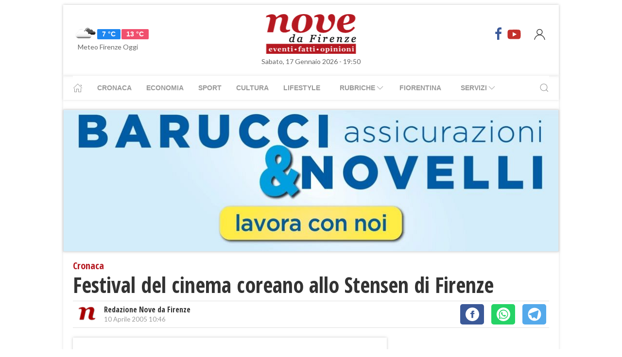

--- FILE ---
content_type: text/html; charset=UTF-8
request_url: https://www.nove.firenze.it/a504101046-festival-del-cinema-coreano-allo-stensen-di-firenze.htm
body_size: 12426
content:
<!DOCTYPE html> 
<html lang="it">
  <head>
    <title>Festival del cinema coreano allo Stensen di Firenze &bull; Nove da Firenze</title>
    <meta charset="utf-8">
        <meta name="description" content=""/>
                <link rel="canonical" href="https://www.nove.firenze.it/a504101046-festival-del-cinema-coreano-allo-stensen-di-firenze.htm"/>
            <link href="https://www.nove.firenze.it/amp/a504101046-festival-del-cinema-coreano-allo-stensen-di-firenze.htm" rel="amphtml">
        <meta property="og:title" content="Festival del cinema coreano allo Stensen di Firenze" />
    <meta property="og:type" content="article" />
    <meta property="og:url" content="https://www.nove.firenze.it/a504101046-festival-del-cinema-coreano-allo-stensen-di-firenze.htm" />
    <meta property="og:site_name" content="www.nove.firenze.it" />
        <meta property="og:image" content="https://www.nove.firenze.it/slir/w512-h512/images/icon-nove.jpg"/>
        <meta property="og:description" content=""/>
    <meta property="fb:app_id" content="180663111958731"/>
    <meta name="twitter:card" content="summary"/>
    <meta name="twitter:site" content="@novedafirenze"/>
    <meta name="twitter:domain" content="www.nove.firenze.it"/>
    <meta name="twitter:widgets:csp" content="on">
    <meta name="twitter:title" content="Festival del cinema coreano allo Stensen di Firenze"/>
    <meta name="twitter:description" content=""/>
    
    <meta name="viewport" content="width=device-width, initial-scale=1">

    <link href="https://cdn.nove.firenze.it/images/nove-apple-touch-icon-144x144-precomposed.png" rel="apple-touch-icon-precomposed" sizes="144x144" type="image/png" />
    <link href="https://cdn.nove.firenze.it/images/nove-apple-touch-icon-120x120-precomposed.png" rel="apple-touch-icon-precomposed" sizes="120x120" type="image/png" />
    <link href="https://cdn.nove.firenze.it/images/nove-apple-touch-icon-72x72-precomposed.png" rel="apple-touch-icon-precomposed" sizes="72x72" type="image/png" />
    <link href="https://cdn.nove.firenze.it/images/nove-apple-touch-icon-144x144-precomposed.png" rel="apple-touch-icon-precomposed" type="image/png" />
    <link href="https://cdn.nove.firenze.it/nove/assets/img/favicon.ico" rel="shortcut icon" type="image/vnd.microsoft.icon" />
    
   <link type="text/css" rel="stylesheet" href="https://cdn.nove.firenze.it/cache/nove-stylesheet202105041632.css" />

    
        

<style>
#single-article .article-sub-section .uk-title {
    margin-bottom: 10px!important;
}
#base-section{
    margin-top: 45px!important;
}
.uk-article li{
    font-family: 'Roboto Slab', serif;
    font-size: 17px;
    line-height: 26px;
}
#secondary-menu a{ 
    color: #999!important; 
}

#video-section .main-video .youtube-icon {
    position: static!important;
    left: unset!important;
    top: unset!important;
}
#video-section{
    padding: 7px 20px 0px 20px;
}
.uk-badge.article-category{
    white-space: nowrap;
}

</style>


    <!-- Google Tag Manager -->
    <script>(function(w,d,s,l,i){w[l]=w[l]||[];w[l].push({'gtm.start':
    new Date().getTime(),event:'gtm.js'});var f=d.getElementsByTagName(s)[0],
    j=d.createElement(s),dl=l!='dataLayer'?'&l='+l:'';j.async=true;j.src=
    'https://sstm.nove.firenze.it/jkuekl.js?id='+i+dl;f.parentNode.insertBefore(j,f);
    })(window,document,'script','dataLayer','GTM-WGBKLHL');</script>
    <!-- End Google Tag Manager -->



</head> 
  <body class="uk-background-top-center uk-background-fixed" style="background-attachment: fixed !important; background-size: auto;">


    
  <div id="main-container" class="uk-container uk-padding-remove uk-container-center" data-template="articolo" data-pubstartdate="1113122760">
      <div id="header" class="uk-padding-small">
  <nav id="primary-menu" class="uk-navbar-container" uk-navbar>
    <div class="uk-navbar-left">
      <ul class="uk-navbar-nav">
        <li>
          <a id="weather-button" class="" href="/meteo/previsioni-meteo-firenze.htm">
            <img data-src="//openweathermap.org/img/w/04d.png" alt="" width="50"
              height="50" uk-img>
            <span class="uk-label uk-label-primary temp-min">7 °C</span>
            <span class="uk-label uk-label-danger temp-max">13 °C</span>
            <span id="meteo-title" class="">Meteo Firenze Oggi</span>
          </a>

        </li>
      </ul>
    </div>
    <div class="uk-navbar-center">
      <div>
        <a class="uk-navbar-item uk-logo" href="/">
          <img id="logo-header" class="toscanamedia"
            data-src="https://cdn.nove.firenze.it/loghi/logo-nove-da-firenze-desktop.gif" width="520" height="74"
            alt="nove da firenze" uk-img>
        </a>
      </div>
    </div>
    <div class="uk-navbar-right menu-icons">

      <div class="uk-navbar-item">
        <a class="menu-icon" href="http://www.facebook.com/novefirenze" title="Facebook" target="_blank"><span
            class="uk-icon facebook" uk-icon="icon: facebook; ratio: 1.5"></span></a>
                <a class="menu-icon" href="http://www.youtube.com/channel/UCTAeN1qWcno89lIcjJx6gYQ" title="Youtube"
          target="_blank"><span class="uk-icon youtube" uk-icon="icon: youtube; ratio: 1.5"></span></a>
      </div>
      <a id="login-button" href="#" class="uk-navbar-toggle">
        <span class="uk-icon" uk-icon="icon: user; ratio: 1.25"></span>
      </a>



    </div>
  </nav>
  <div>
    <span id="date-update-hour" class="uk-text-center date">Sabato, 17 Gennaio 2026 - 19:50</span>
  </div>
</div>
<div id="sub-header" class="uk-padding-small uk-padding-remove-vertical">
  <div class="uk-container">
    <nav id="secondary-menu" class="uk-navbar-container" uk-navbar>
      <div class="nav-overlay uk-navbar-left">
        <ul class="uk-navbar-nav">
          <li><a class="home" href="/"><span uk-icon="icon: home"></span></a></li>
          <li><a href="/cronaca.htm">Cronaca</a></li>
          <li><a href="/economia.htm">Economia</a></li>
          <li><a href="/sport.htm">Sport</a></li>
          <li><a href="/cultura.htm">Cultura</a></li>
          <li><a href="/lifestyle.htm">Lifestyle</a></li>
          <li><a href="#"><span class="uk-margin-small-left">Rubriche</span> <span
                uk-icon="icon: chevron-down"></span></a>
            <div class="dropdown" uk-dropdown="pos: bottom-left; offset: 5">
              <ul class="uk-nav uk-navbar-dropdown-nav">
                <li class="uk-nav-header"><a href="/fiorentina.htm">Fiorentina</a></li>
                <li class="uk-nav-header"><a href="/calcio-storico.htm">Calcio Storico</a></li>
                <!--li class="uk-nav-header"><a href="/siena-calcio.htm">Siena Calcio</a></li-->
                                <li class="uk-nav-header"><a href="/l-amministratore-risponde.htm">L'Amministratore Risponde</a></li>
                <li class="uk-nav-header"><a href="/lavvocato-risponde.htm">L'Avvocato Risponde</a></li>
                <li class="uk-nav-header"><a href="/rubrica-di-psicologia.htm">La Psicologa Risponde</a></li>
                <li class="uk-nav-header"><a href="/la-veterinaria-risponde.htm">La Veterinaria Risponde</a></li>
                <li class="uk-nav-header"><a href="/il-commercialista-risponde.htm">Il Commercialista Risponde</a></li>
                <li class="uk-nav-header"><a href="/esperto-difesa-civica.htm">Difesa Civica</a></li>
                <li class="uk-nav-header"><a href="/antiquarium.htm">Guida Antiquaria</a></li>
                <li class="uk-nav-header"><a href="/dossier.htm">Dossier e Speciali</a></li>
              </ul>
            </div>
          </li>
          <li><a href="/fiorentina.htm">Fiorentina</a></li>
          <li><a href="#"><span class="uk-margin-small-left">Servizi</span> <span
                uk-icon="icon: chevron-down"></span></a>
            <div class="dropdown" uk-dropdown="pos: bottom-left; offset: 5">
              <ul class="uk-nav uk-navbar-dropdown-nav">
                <li class="uk-nav-header"><a href="/annunci/offerte-di-lavoro-firenze.htm">Offerte Lavoro Firenze</a>
                </li>
                <li class="uk-nav-header"><a href="/salute-benessere-e-lifestyle.htm">Salute, Benessere e Lifestyle</a>
                </li>
                                <li class="uk-nav-header"><a href="/visitare-firenze/guida-di-firenze.htm">Visitare Firenze</a></li>
                <li class="uk-nav-header"><a href="/mappe/mappa-di-firenze.htm">Mappa di Firenze</a></li>
                <li class="uk-nav-header"><a href="/meteo/previsioni-meteo-firenze.htm">Meteo Firenze</a></li>
                <li class="uk-nav-header"><a href="/meteo/previsioni-meteo-toscana.htm">Meteo Toscana</a></li>
                <li class="uk-nav-header"><a href="/cap/firenze.htm">CAP Firenze</a></li>
                <li class="uk-nav-header"><a href="/domande-e-risposte.htm">Domande e risposte</a></li>
              </ul>
            </div>
          </li>
        </ul>
      </div>
      <div class="nav-overlay uk-navbar-right">
        <a class="" uk-search-icon uk-toggle="target: .nav-overlay; animation: uk-animation-fade" href="#"></a>
      </div>
      <div class="nav-overlay uk-navbar-left uk-flex-1" hidden>
        <div id="search-form-div" class="uk-navbar-item uk-width-expand">
          <form id="search_form" action="/search/" method="get" class="uk-search uk-search-navbar uk-width-1-1">
            <input id="search" name="q" class="uk-search-input" type="search" placeholder="Cerca..." autofocus>
          </form>
        </div>
        <a class="" uk-close uk-toggle="target: .nav-overlay; animation: uk-animation-fade" href="#"></a>
      </div>
    </nav>
  </div>
</div>
<div id="top-ad" class="uk-section uk-padding-remove banner-desktop">
  <a href="https://www.nove.firenze.it/cerchi-lavoro-diventa-un-welfare-advisor-axa.htm">
    <picture>
      <source media="(min-width: 768px)" srcset="https://www.nove.firenze.it/slir/w1020/images/barucci-banner-desktop.jpg">
      <img src="https://www.nove.firenze.it/slir/w1020/images/barucci-banner-mobile.jpg" alt="Description of image">
    </picture>
  </a>
    
</div>
<div id="udm-video-content" style="width: 640px; display: block; margin: auto; background-color: black;"></div>    <div id="main-section" role="main" class="uk-section uk-padding-small uk-padding-remove-vertical">
      <article id="single-article" class="uk-article">
      <div class="uk-container">
          <header id="article-header">
            <span class="article-category">Cronaca</span> 
            <h1 class="uk-article-title">Festival del cinema coreano allo Stensen di Firenze</h1>
                        <p class="uk-text-lead"></p>
            <div id="author-meta" class="uk-container">
    <div uk-grid>
        <div class="uk-width-auto">
                        <figure id="author-figure">
                <img class="rounded" 
                    data-src="https://cdn.nove.firenze.it/loghi/logo-nove-quadrato-n.png" 
                    width="50" height="50" 
                    alt="Redazione Nove da Firenze" uk-img>
            </figure>
                    </div>
        <div class="uk-width-expand">
                        <h5 id="author-name">Redazione Nove da Firenze</h5>
                        <span class="uk-text-meta date tiny-text">10 Aprile 2005 10:46</span>
        </div>
        <div class="uk-width-2-5@m uk-text-right">
                        <div id="sharing-buttons" class="uk-container">
        <!-- Sharingbutton Facebook -->
    <a class="resp-sharing-button__link" href="https://facebook.com/sharer/sharer.php?u=https://www.nove.firenze.it/a504101046-festival-del-cinema-coreano-allo-stensen-di-firenze.htm" target="_blank" rel="noopener" aria-label="Facebook">
    <div class="resp-sharing-button resp-sharing-button--facebook resp-sharing-button--small"><div aria-hidden="true" class="resp-sharing-button__icon resp-sharing-button__icon--solidcircle">
        <svg xmlns="http://www.w3.org/2000/svg" viewBox="0 0 24 24"><path d="M12 0C5.38 0 0 5.38 0 12s5.38 12 12 12 12-5.38 12-12S18.62 0 12 0zm3.6 11.5h-2.1v7h-3v-7h-2v-2h2V8.34c0-1.1.35-2.82 2.65-2.82h2.35v2.3h-1.4c-.25 0-.6.13-.6.66V9.5h2.34l-.24 2z"/></svg></div></div>
    </a>

    
    <!-- Sharingbutton WhatsApp -->
    <a class="resp-sharing-button__link" href="whatsapp://send?text=https://www.nove.firenze.it/a504101046-festival-del-cinema-coreano-allo-stensen-di-firenze.htm" target="_blank" rel="noopener" aria-label="WhatsApp">
    <div class="resp-sharing-button resp-sharing-button--whatsapp resp-sharing-button--small"><div aria-hidden="true" class="resp-sharing-button__icon resp-sharing-button__icon--solidcircle">
        <svg xmlns="http://www.w3.org/2000/svg" height="24" width="24" viewBox="0 0 24 24"><path d="m12 0c-6.6 0-12 5.4-12 12s5.4 12 12 12 12-5.4 12-12-5.4-12-12-12zm0 3.8c2.2 0 4.2 0.9 5.7 2.4 1.6 1.5 2.4 3.6 2.5 5.7 0 4.5-3.6 8.1-8.1 8.1-1.4 0-2.7-0.4-3.9-1l-4.4 1.1 1.2-4.2c-0.8-1.2-1.1-2.6-1.1-4 0-4.5 3.6-8.1 8.1-8.1zm0.1 1.5c-3.7 0-6.7 3-6.7 6.7 0 1.3 0.3 2.5 1 3.6l0.1 0.3-0.7 2.4 2.5-0.7 0.3 0.099c1 0.7 2.2 1 3.4 1 3.7 0 6.8-3 6.9-6.6 0-1.8-0.7-3.5-2-4.8s-3-2-4.8-2zm-3 2.9h0.4c0.2 0 0.4-0.099 0.5 0.3s0.5 1.5 0.6 1.7 0.1 0.2 0 0.3-0.1 0.2-0.2 0.3l-0.3 0.3c-0.1 0.1-0.2 0.2-0.1 0.4 0.2 0.2 0.6 0.9 1.2 1.4 0.7 0.7 1.4 0.9 1.6 1 0.2 0 0.3 0.001 0.4-0.099s0.5-0.6 0.6-0.8c0.2-0.2 0.3-0.2 0.5-0.1l1.4 0.7c0.2 0.1 0.3 0.2 0.5 0.3 0 0.1 0.1 0.5-0.099 1s-1 0.9-1.4 1c-0.3 0-0.8 0.001-1.3-0.099-0.3-0.1-0.7-0.2-1.2-0.4-2.1-0.9-3.4-3-3.5-3.1s-0.8-1.1-0.8-2.1c0-1 0.5-1.5 0.7-1.7s0.4-0.3 0.5-0.3z"/></svg></div></div>
    </a>

    <!-- Sharingbutton Telegram -->
    <a class="resp-sharing-button__link" href="https://telegram.me/share/url?text=Vedi&amp;url=https://www.nove.firenze.it/a504101046-festival-del-cinema-coreano-allo-stensen-di-firenze.htm" target="_blank" rel="noopener" aria-label="Telegram">
    <div class="resp-sharing-button resp-sharing-button--telegram resp-sharing-button--small"><div aria-hidden="true" class="resp-sharing-button__icon resp-sharing-button__icon--solidcircle">
        <svg xmlns="http://www.w3.org/2000/svg" viewBox="0 0 24 24"><path d="M12 23.5c6.35 0 11.5-5.15 11.5-11.5S18.35.5 12 .5.5 5.65.5 12 5.65 23.5 12 23.5zM2.505 11.053c-.31.118-.505.738-.505.738s.203.62.513.737l3.636 1.355 1.417 4.557a.787.787 0 0 0 1.25.375l2.115-1.72a.29.29 0 0 1 .353-.01L15.1 19.85a.786.786 0 0 0 .746.095.786.786 0 0 0 .487-.573l2.793-13.426a.787.787 0 0 0-1.054-.893l-15.568 6z" fill-rule="evenodd"/></svg></div></div>
    </a>
    </div>        </div>
    </div>
</div>          </header>
        <div class="uk-grid-small" uk-grid>
          <div id="main-column" class="uk-width-2-3@m">
                                <figure class="article-figure">
            <img data-src=""
            width="650" height="366" 
            alt="Festival del cinema coreano allo Stensen di Firenze" uk-img>
    </figure>                                                                <div class="uk-container article-content uk-dropcap">
                                                                                                                    <p>
                          L’Istituto Stensen presenta il Korea festival, Organizzato da Riccardo Gelli e Chang Eun Young, 8-14 Aprile 2005 all'Auditorium Stensen – Viale Don Minzoni 25/c – Firenze.<BR>
Il terzo festival Cinematografico Sud-Coreano in Italia si presenta come sempre ricco di grande cinema e aggiunge una retrospettiva dedicata alla stella emergente della nouvelle vague coreana, Kim Ki-Duk (regista di Ferro 3 e Primavera, Estate, Autunno... visti di recente in Italia) oltre ad una tavola rotonda sul cinema e la cultura coreana alla presenza di nomi importanti del panorama cinematografico italiano.
                          </p>
                                                    <p>
                           
<BR>
<BR>
Lunedì 11 aprile alle 20.40 all’Auditorium Stensen verrà proiettato in prima visione italiana il secondo film del regista coreano Kim Ki-duk, Wild Animals ( Corea del Sud, 1997, 35 mm, colore, 105’) un'opera che segna per il regista il ritorno nella città in cui ha vissuto nel corso del suo soggiorno europeo: Parigi. Fortemente penalizzato dalla mediocrità degli attori francesi, a partire da Richard Bohringer nel ruolo del mafioso chiacchierone, e da una messa in scena statica e povera di idee, Wild Animals riesce a convincere nella descrizione di un'amicizia prima di circostanza, poi sempre più sincera, tra due coreani in esilio.
                          </p>
                                                    <p>
                           Un sud coreano, Chung-Hae (Oceano blu) arriva a Parigi per studiare arte e finisce invece col diventare un truffatore. Incontra Hong-San (Montagna rossa) che sta cercando di disertare dall'esercito Nord Coreano per arruolarsi nella legione straniera, e nonostante il truffatore sud coreano approfitti della fiducia dell'ingenuo Hong-San e sfrutti le sue doti nelle arti marziali per far soldi, fra i due nasce un'amicizia fraterna. Hong-San si innamora di una giovane ungherese che si esibisce nei peepshow, ma finisce con l'ucciderla a causa di un coinvolgimento Di Chung-Hae con la mafia.<BR>
Alle 22.45 verrà proiettato Spring, Summer, Fall, Winter… Spring (Primavera.
                          </p>
                                                    <p>
                           Estate, Autunno, Inverno…e ancora Primavera - Corea del Sud,  2003, colore, 101’, lingua originale, sottotitoli in italiano), capolavoro del cineasta coreano. Quattro stagioni, quattro momenti differenti della vita intima e personale dell’essere umano: Primavera: un piccolo monaco per capriccio lega pietre sulla schiena di una rana. Estate: il monaco, divenuto adolescente, si innamora di una ragazza giunta al monastero per rimettersi da una malattia. Autunno: il monaco, ormai uomo, ritorna al tempio dopo aver compiuto un omicidio.
                          </p>
                                                    <p>
                           Autunno: il monaco, ora nella sua piena maturità, si ritira su di una montagna innevata per imparare le arti del buddismo. Ancora Primavera: il monaco cresce un bambino nella pace del tempio. Il cerchio della vita continua. Le quattro stagioni dividono il film e rappresentano quattro momenti significativi della vita del giovane di cui non ci viene rivelato il nome: bambino a sei anni (Primavera), adolescente sconvolto dalla scoperta del sesso a diciotto (Estate), assassino per gelosia a trenta (Autunno), quarantenne maturo e nuovo "padrone" del lago (Inverno).
                          </p>
                                                    <p>
                           La nuova primavera lo vedrà, ormai anziano, ripercorrere la strada e gli insegnamenti che furono del suo vecchio mentore.
                          </p>
                                                                                                                  
                </div>
                                                                                                                                    <div class="uk-container article-sub-section related-news">
	<h6 class="uk-title">Notizie correlate</h6>
	<ul>
			<li><a href="a504081221-al-cinema-super-size-me-e-allora-facciamoci-del-male.htm">Al  Cinema ,” Super size me “:   e  allora  facciamoci del  male!</a></li>
			<li><a href="a504071521-la-terza-edizione-del-korea-film-fest-dall-8-al-14-aprile-all-auditorium-stensen.htm">La terza edizione del Korea Film Fest dall'8 al 14 aprile all'Auditorium Stensen</a></li>
			<li><a href="a504051732-al-cinema-crimen-perfecto-una-commedia-nera-tra-bunuel-e-hitchcock.htm">Al  cinema   “Crimen  Perfecto “ una  commedia  nera tra Bunuel e Hitchcock</a></li>
			<li><a href="a504041725-sabato-9-lonquich-e-l-orchestra-da-camera-di-mantova-con-l-integrale-dei-concerti-per-pianoforte-di-mozart-al-teatro-della-pergola-ore-16.htm">Sabato 9 Lonquich e l’Orchestra da Camera di Mantova con l’integrale dei Concerti per pianoforte di Mozart al Teatro della pergola, ore 16</a></li>
			<li><a href="a504041624-60-anniversario-della-liberazione-50-eventi-fra-cinema-mostre-teatro-passeggiate-e-dibattiti-per-non-dimenticare.htm">60°Anniversario della Liberazione: 50 eventi fra cinema, mostre, teatro, passeggiate e dibattiti per non dimenticare</a></li>
			<li><a href="a503312324-uniti-nell-ulivo-un-voto-per-far-crescere-la-toscana-br-an-chiude-la-campagna-elettorale-al-saschall.htm">Uniti nell'Ulivo: un voto per far crescere la Toscana<BR>An chiude la campagna elettorale al Saschall</a></li>
			<li><a href="a503312226-pergola-voci-d-europa-la-memoria-dal-1-al-3-aprile.htm">Pergola: Voci d'europa, la memoria dal 1 al 3 aprile</a></li>
			<li><a href="a503311242-sonar-international-short-film-festival.htm">Sonar International Short Film Festival</a></li>
			<li><a href="a503302218-massimo-ranieri-voce-d-europa-alla-pergola.htm">Massimo Ranieri voce d’Europa alla Pergola</a></li>
			<li><a href="a503291800-al-padiglione-cavaniglia-della-fortezza-da-basso-di-firenze-il-salone-dello-studente.htm">Al Padiglione Cavaniglia della Fortezza da Basso di Firenze il Salone dello studente</a></li>
		</ul>
</div>
                                                                    <div class="uk-container article-sub-section related-news">
	<h6 class="uk-title">Collegamenti</h6>
	<ul>
			<li><a href="http://www.stensen.org">Istituto stenseniano</a></li>
			<li><a href="http://www.koreafilmfest.com"></a></li>
		</ul>
</div>
                
                
                                                  <div class="uk-container article-sub-section article-tags">
    <h6 class="uk-title uk-margin-remove-top">Tag</h6>
    <ul class="uk-breadcrumb">
                <li><a href="https://www.nove.firenze.it/tag/cinema_coreano">cinema coreano</a></li>
                <li><a href="https://www.nove.firenze.it/tag/firenze">firenze</a></li>
                <li><a href="https://www.nove.firenze.it/tag/festival_cinematografico">festival cinematografico</a></li>
                <li><a href="https://www.nove.firenze.it/tag/italia">italia</a></li>
                <li><a href="https://www.nove.firenze.it/tag/nouvelle_vague">nouvelle vague</a></li>
                <li><a href="https://www.nove.firenze.it/tag/kim_ki-duk">kim ki-duk</a></li>
                <li><a href="https://www.nove.firenze.it/tag/prima_visione">prima visione</a></li>
                <li><a href="https://www.nove.firenze.it/tag/film">film</a></li>
                <li><a href="https://www.nove.firenze.it/tag/coreano">coreano</a></li>
                <li><a href="https://www.nove.firenze.it/tag/wild_animals">wild animals</a></li>
                <li><a href="https://www.nove.firenze.it/tag/corea_del_sud">corea del sud</a></li>
                <li><a href="https://www.nove.firenze.it/tag/parigi">parigi</a></li>
                <li><a href="https://www.nove.firenze.it/tag/richard_bohringer">richard bohringer</a></li>
                <li><a href="https://www.nove.firenze.it/tag/corea_del_nord">corea del nord</a></li>
                <li><a href="https://www.nove.firenze.it/tag/legione_straniera_francese">legione straniera francese</a></li>
                <li><a href="https://www.nove.firenze.it/tag/arti_marziali">arti marziali</a></li>
                <li><a href="https://www.nove.firenze.it/tag/ungheria">ungheria</a></li>
                <li><a href="https://www.nove.firenze.it/tag/peepshow">peepshow</a></li>
                <li><a href="https://www.nove.firenze.it/tag/mafia">mafia</a></li>
                <li><a href="https://www.nove.firenze.it/tag/primavera_estate_autunno_inverno_e_ancora_primavera">primavera, estate, autunno, inverno... e ancora primavera</a></li>
                <li><a href="https://www.nove.firenze.it/tag/monaco">monaco</a></li>
                <li><a href="https://www.nove.firenze.it/tag/rana">rana</a></li>
                <li><a href="https://www.nove.firenze.it/tag/estate">estate</a></li>
                <li><a href="https://www.nove.firenze.it/tag/monastero">monastero</a></li>
                <li><a href="https://www.nove.firenze.it/tag/autunno">autunno</a></li>
                <li><a href="https://www.nove.firenze.it/tag/un_uomo_ritorna">un uomo ritorna</a></li>
                <li><a href="https://www.nove.firenze.it/tag/buddhismo">buddhismo</a></li>
                <li><a href="https://www.nove.firenze.it/tag/primavera">primavera</a></li>
                <li><a href="https://www.nove.firenze.it/tag/nuova_primavera">nuova primavera</a></li>
            </ul>
</div>                                                                  	<div id="featured-articles" class="uk-container article-sub-section featured-articles">
				<h6 class="uk-title uk-margin-remove-top">In evidenza</h6>
		<div class="uk-grid-small uk-grid-match uk-child-width-1-3@m" uk-grid>
					<article class="uk-article sub-articles sub-article-1">
				<a class="article-link" href="/la-compravendita-di-un-immobile-ad-uso-abitativo-privo-del-certificato.htm">
					<figure class="article-figure">
						<img data-src="https://cdn.nove.firenze.it/slir/w650-c16:9/images/5/7/57salone-immobiliare.jpg"
						data-srcset="https://cdn.nove.firenze.it/slir/w650-c16:9/images/5/7/57salone-immobiliare.jpg 650w,
									https://cdn.nove.firenze.it/slir/w1300-c16:9/images/5/7/57salone-immobiliare.jpg 1300w"
						sizes="(min-width:650px) 650px, 100vw"
						width="650" height="366" 
						alt="la-compravendita-di-un-immobile-ad-uso-abitativo-privo-del-certificato" uk-img>
					</figure>
										<h4 class="uk-article-title sub-article-title">La compravendita senza il certificato di agibilità</h4>
				</a>
			</article>
							<article class="uk-article sub-articles sub-article-2">
				<a class="article-link" href="/novoli-incendio-nella-caserma-di-polizia.htm">
					<figure class="article-figure">
						<img data-src="https://cdn.nove.firenze.it/slir/w650-c16:9/images/1/9/19-whatsapp-image-2026-01-17-at-00-25-56--1-.jpeg"
						data-srcset="https://cdn.nove.firenze.it/slir/w650-c16:9/images/1/9/19-whatsapp-image-2026-01-17-at-00-25-56--1-.jpeg 650w,
									https://cdn.nove.firenze.it/slir/w1300-c16:9/images/1/9/19-whatsapp-image-2026-01-17-at-00-25-56--1-.jpeg 1300w"
						sizes="(min-width:650px) 650px, 100vw"
						width="650" height="366" 
						alt="novoli-incendio-nella-caserma-di-polizia" uk-img>
					</figure>
										<h4 class="uk-article-title sub-article-title">Novoli: incendio nella caserma di Polizia</h4>
				</a>
			</article>
							<article class="uk-article sub-articles sub-article-3">
				<a class="article-link" href="/la-scomparsa-di-rocco-b-commisso.htm">
					<figure class="article-figure">
						<img data-src="https://cdn.nove.firenze.it/slir/w650-c16:9/images/6/0/60-whatsapp-image-2026-01-17-at-08-15-16.jpeg"
						data-srcset="https://cdn.nove.firenze.it/slir/w650-c16:9/images/6/0/60-whatsapp-image-2026-01-17-at-08-15-16.jpeg 650w,
									https://cdn.nove.firenze.it/slir/w1300-c16:9/images/6/0/60-whatsapp-image-2026-01-17-at-08-15-16.jpeg 1300w"
						sizes="(min-width:650px) 650px, 100vw"
						width="650" height="366" 
						alt="la-scomparsa-di-rocco-b-commisso" uk-img>
					</figure>
										<h4 class="uk-article-title sub-article-title">La scomparsa di Rocco B. Commisso, fondatore di Mediacom</h4>
				</a>
			</article>
						</div>
	</div>
                               

          
            
		      </div>
          <div id="side-column" class="uk-width-1-3@m">
          <aside class="sidebar">
	 <div id="first-ad" class="uk-align-center sidebar-widget" >
	 	 	 </div>
	 <div id="first-ad" class="uk-align-center sidebar-widget" >
	 		 </div>
	      					    <style>
.sub-articles.sub-article-video .uk-badge.article-category {
    position: absolute!important;
    margin-top: -22px!important;
}
/*.sub-articles:not(.sub-article-video):not(.sub-article-standard)  .uk-article-title.sub-article-title{
    max-height: 82px; overflow: hidden;
}*/
</style>
<div id="ultimi-video" class="uk-container uk-align-center sidebar-widget">
        <span class="sb-title">Ultimi Video</span>
                 
                        <article class="uk-article sub-articles   sub-article-video sub-article-1">
        <a class="article-link" href="/serie-a-atalanta-in-casa-del-pisa.htm">
                <div uk-grid>
                    <div class="uk-width-auto">
                        <figure class="article-figure">
                                                                             <img class="video-label" data-src="/loghi/video.png" width="43" height="15" alt="video" uk-img>                                                        <span class="youtube-icon uk-icon" uk-icon="icon: youtube; ratio: 3" style=" top: 48px; "></span>
                            <div class="crop" style=" width: 294px; height: 143px; overflow: hidden; "> <img class="expand-height" data-src="https://img.youtube.com/vi/qFjiKp5zB0s/0.jpg" uk-img=""  style=" width: 100%; margin: -36px 0 0 0px; height: auto; min-height: 220px; "> </div>
                                                                            </figure>
                    </div>
                    <div style=" padding-left: 30px;    margin-top: 0px; ">
                            <span class="uk-badge article-category">
        Sport
    </span>
                        <h4 class="uk-article-title sub-article-title">Serie A, Atalanta in casa del Pisa</h4>
                                            </div>
                </div>
            </a>
        </article>
                         
                        <article class="uk-article sub-articles   sub-article-video sub-article-2">
        <a class="article-link" href="/brescianini-e-solomon-in-viola-per-dare-una-svolta.htm">
                <div uk-grid>
                    <div class="uk-width-auto">
                        <figure class="article-figure">
                                                                             <img class="video-label" data-src="/loghi/video.png" width="43" height="15" alt="video" uk-img>                                                        <span class="youtube-icon uk-icon" uk-icon="icon: youtube; ratio: 3" style=" top: 48px; "></span>
                            <div class="crop" style=" width: 294px; height: 143px; overflow: hidden; "> <img class="expand-height" data-src="https://img.youtube.com/vi/4MYXcSQ8N60/0.jpg" uk-img=""  style=" width: 100%; margin: -36px 0 0 0px; height: auto; min-height: 220px; "> </div>
                                                                            </figure>
                    </div>
                    <div style=" padding-left: 30px;    margin-top: 0px; ">
                            <span class="uk-badge article-category">
        Fiorentina 
    </span>
                        <h4 class="uk-article-title sub-article-title">Brescianini e Solomon: 'In viola per dare una svolta'</h4>
                                            </div>
                </div>
            </a>
        </article>
                        </div>

				<div style="margin-bottom: 10px;margin-top: 10px;text-align:center;border: 1px solid #dbdbdb">
			<a target="_blank" id="main_360_adv" href="https://www.pacinieditore.it/prodotto/parole-di-internet-novelli/">
				<img src="https://cdn.nove.firenze.it/images/banner/le_parole_dell_internet.png" width="300" height="250" alt="Le parole di internet - Libro">
			</a>
		</div>
					    <style>
.sub-articles.sub-article-video .uk-badge.article-category {
    position: absolute!important;
    margin-top: -22px!important;
}
/*.sub-articles:not(.sub-article-video):not(.sub-article-standard)  .uk-article-title.sub-article-title{
    max-height: 82px; overflow: hidden;
}*/
</style>
<div id="fiorentina" class="uk-container uk-align-center sidebar-widget">
        <span class="sb-title">Fiorentina</span>
                 
                        <article class="uk-article sub-articles    sub-article-1">
        <a class="article-link" href="/minuto-di-silenzio-per-il-presidente-rocco-commisso-al-viola-park.htm">
                <div uk-grid>
                    <div class="uk-width-auto">
                        <figure class="article-figure">
                                                                            <img class="expand-height"
                                data-src="https://cdn.nove.firenze.it/slir/w150-c150:105/images/2/9/29-commisso-signorini.jpg"
                                data-srcset="https://cdn.nove.firenze.it/slir/w150-c150:105/images/2/9/29-commisso-signorini.jpg 150w,
                                            https://cdn.nove.firenze.it/slir/w150-c150:105/images/2/9/29-commisso-signorini.jpg 150w"
                                sizes="(min-width:150px) 150px, 100vw"
                                width="150" height="105" 
                                alt="Minuto di silenzio per il Presidente Rocco Commisso al Viola Park" uk-img>
                                                    </figure>
                    </div>
                    <div class="uk-width-expand">
                            <span class="uk-badge article-category">
        Fiorentina 
    </span>
                        <h4 class="uk-article-title sub-article-title">Minuto di silenzio per il Presidente Rocco Commisso al Viola Park</h4>
                                            </div>
                </div>
            </a>
        </article>
                        </div>

					<div id="ultime-news" class="uk-container uk-align-center sidebar-widget">
			<span class="sb-title">Ultime news</span>
															<article class="uk-article sub-articles sub-article-1">
				<a class="article-link" href="/nuovo-regolamento-per-i-dehors.htm">
					<div uk-grid>
						<div class="uk-width-auto">
							<figure class="article-figure">
																						<img class="expand-height"
									data-src="https://cdn.nove.firenze.it/slir/w150-c150:105/images/0/1/01dehors-battistero-duomo.jpg"
									data-srcset="https://cdn.nove.firenze.it/slir/w150-c150:105/images/0/1/01dehors-battistero-duomo.jpg 150w,
												https://cdn.nove.firenze.it/slir/w150-c150:105/images/0/1/01dehors-battistero-duomo.jpg 150w"
									sizes="(min-width:150px) 150px, 100vw"
									width="150" height="105" 
									alt="nuovo-regolamento-per-i-dehors" uk-img>
															</figure>
						</div>
						<div class="uk-width-expand">
							    <span class="uk-badge article-category">
        Economia
    </span>
							<h4 class="uk-article-title sub-article-title">Nuovo Regolamento per i dehors nel Consiglio comunale di Firenze</h4>
													</div>
					</div>
				</a>
			</article>
												<article class="uk-article sub-articles sub-article-2">
				<a class="article-link" href="/minuto-di-silenzio-per-il-presidente-rocco-commisso-al-viola-park.htm">
					<div uk-grid>
						<div class="uk-width-auto">
							<figure class="article-figure">
																						<img class="expand-height"
									data-src="https://cdn.nove.firenze.it/slir/w150-c150:105/images/2/9/29-commisso-signorini.jpg"
									data-srcset="https://cdn.nove.firenze.it/slir/w150-c150:105/images/2/9/29-commisso-signorini.jpg 150w,
												https://cdn.nove.firenze.it/slir/w150-c150:105/images/2/9/29-commisso-signorini.jpg 150w"
									sizes="(min-width:150px) 150px, 100vw"
									width="150" height="105" 
									alt="minuto-di-silenzio-per-il-presidente-rocco-commisso-al-viola-park" uk-img>
															</figure>
						</div>
						<div class="uk-width-expand">
							    <span class="uk-badge article-category">
        Fiorentina 
    </span>
							<h4 class="uk-article-title sub-article-title">Minuto di silenzio per il Presidente Rocco Commisso al Viola Park</h4>
													</div>
					</div>
				</a>
			</article>
				</div>


		<div id="second-ad" class="uk-align-center sidebar-widget">
								</div>
		<div class="uk-container uk-align-center sidebar-widget uk-margin-bottom">
			<span class="sb-title">Calendario 2026</span>
			<a href="/il-calendario-2026-di-nove-da-firenze.htm"><img src="https://cdn.nove.firenze.it/slir/w303/images/calendario/2026_calendario_01.jpg"></a>
		</div>
	 </aside>


          <aside class="sidebar">		
											    <style>
.sub-articles.sub-article-video .uk-badge.article-category {
    position: absolute!important;
    margin-top: -22px!important;
}
/*.sub-articles:not(.sub-article-video):not(.sub-article-standard)  .uk-article-title.sub-article-title{
    max-height: 82px; overflow: hidden;
}*/
</style>
<div id="esperto-risponde-" class="uk-container uk-align-center sidebar-widget">
        <span class="sb-title">L'Esperto Risponde</span>
                 
                            <article class="uk-article sub-articles sub-article-1">
    <a class="article-link" href="/a-impruneta-la-benedizione-degli-animali.htm">
        <div uk-grid>
            <div class="uk-width-expand">
                <span class="uk-badge article-category">La Veterinaria Risponde</span>                <h4 class="uk-article-title sub-article-title">A Impruneta la benedizione degli animali</h4>
                            </div>
            <div class="uk-width-1-3">
                                <figure class="article-figure">
                    <img data-src="https://cdn.nove.firenze.it/slir/w100-c100:70/images/1/5/15-whatsapp-image-2024-01-21-at-14-48-59.jpeg"
                        data-srcset="https://cdn.nove.firenze.it/slir/w100-c100:70/images/1/5/15-whatsapp-image-2024-01-21-at-14-48-59.jpeg 100w,
                                    https://cdn.nove.firenze.it/slir/w100-c100:70/images/1/5/15-whatsapp-image-2024-01-21-at-14-48-59.jpeg 100w"
                        sizes="(min-width:100px) 100px, 100vw"
                        width="100" height="70" 
                        alt="a-impruneta-la-benedizione-degli-animali" uk-img>
                </figure>
                            </div>
        </div>
    </a>
</article>                         
                            <article class="uk-article sub-articles sub-article-2">
    <a class="article-link" href="/autovelox-i-ricorsi-continuano-ad-essere-possibili-ovunque.htm">
        <div uk-grid>
            <div class="uk-width-expand">
                <span class="uk-badge article-category">Difesa Civica</span>                <h4 class="uk-article-title sub-article-title">Autovelox: i ricorsi continuano ad essere possibili ovunque</h4>
                            </div>
            <div class="uk-width-1-3">
                                <figure class="article-figure">
                    <img data-src="https://cdn.nove.firenze.it/slir/w100-c100:70/images/2/1/21-gramsci-autovelox.jpg"
                        data-srcset="https://cdn.nove.firenze.it/slir/w100-c100:70/images/2/1/21-gramsci-autovelox.jpg 100w,
                                    https://cdn.nove.firenze.it/slir/w100-c100:70/images/2/1/21-gramsci-autovelox.jpg 100w"
                        sizes="(min-width:100px) 100px, 100vw"
                        width="100" height="70" 
                        alt="autovelox-i-ricorsi-continuano-ad-essere-possibili-ovunque" uk-img>
                </figure>
                            </div>
        </div>
    </a>
</article>                         
                            <article class="uk-article sub-articles sub-article-3">
    <a class="article-link" href="/la-compravendita-di-un-immobile-ad-uso-abitativo-privo-del-certificato.htm">
        <div uk-grid>
            <div class="uk-width-expand">
                <span class="uk-badge article-category">L'Avvocato Risponde</span>                <h4 class="uk-article-title sub-article-title">La compravendita senza il certificato di agibilità</h4>
                            </div>
            <div class="uk-width-1-3">
                                <figure class="article-figure">
                    <img data-src="https://cdn.nove.firenze.it/slir/w100-c100:70/images/5/7/57salone-immobiliare.jpg"
                        data-srcset="https://cdn.nove.firenze.it/slir/w100-c100:70/images/5/7/57salone-immobiliare.jpg 100w,
                                    https://cdn.nove.firenze.it/slir/w100-c100:70/images/5/7/57salone-immobiliare.jpg 100w"
                        sizes="(min-width:100px) 100px, 100vw"
                        width="100" height="70" 
                        alt="la-compravendita-di-un-immobile-ad-uso-abitativo-privo-del-certificato" uk-img>
                </figure>
                            </div>
        </div>
    </a>
</article>                         
                            <article class="uk-article sub-articles sub-article-4">
    <a class="article-link" href="/gestione-dellansia-e-fragilita-del-mondo-giovanile.htm">
        <div uk-grid>
            <div class="uk-width-expand">
                <span class="uk-badge article-category">La psicologa risponde</span>                <h4 class="uk-article-title sub-article-title">Gestione dell’ansia e fragilità del mondo giovanile</h4>
                            </div>
            <div class="uk-width-1-3">
                                <figure class="article-figure">
                    <img data-src="https://cdn.nove.firenze.it/slir/w100-c100:70/images/4/7/47ragazza-donna-violenza.jpg"
                        data-srcset="https://cdn.nove.firenze.it/slir/w100-c100:70/images/4/7/47ragazza-donna-violenza.jpg 100w,
                                    https://cdn.nove.firenze.it/slir/w100-c100:70/images/4/7/47ragazza-donna-violenza.jpg 100w"
                        sizes="(min-width:100px) 100px, 100vw"
                        width="100" height="70" 
                        alt="gestione-dellansia-e-fragilita-del-mondo-giovanile" uk-img>
                </figure>
                            </div>
        </div>
    </a>
</article>                         
                            <article class="uk-article sub-articles sub-article-5">
    <a class="article-link" href="/entrata-in-vigore-la-tassa-sui-pacchi-extra-ue.htm">
        <div uk-grid>
            <div class="uk-width-expand">
                <span class="uk-badge article-category">Tecnico Bollette</span>                <h4 class="uk-article-title sub-article-title">Entrata in vigore la tassa sui pacchi extra-Ue</h4>
                            </div>
            <div class="uk-width-1-3">
                                <figure class="article-figure">
                    <img data-src="https://cdn.nove.firenze.it/slir/w100-c100:70/images/4/2/42-raffaello-de-salvo-corertex.jpeg"
                        data-srcset="https://cdn.nove.firenze.it/slir/w100-c100:70/images/4/2/42-raffaello-de-salvo-corertex.jpeg 100w,
                                    https://cdn.nove.firenze.it/slir/w100-c100:70/images/4/2/42-raffaello-de-salvo-corertex.jpeg 100w"
                        sizes="(min-width:100px) 100px, 100vw"
                        width="100" height="70" 
                        alt="entrata-in-vigore-la-tassa-sui-pacchi-extra-ue" uk-img>
                </figure>
                            </div>
        </div>
    </a>
</article>                         
                            <article class="uk-article sub-articles sub-article-6">
    <a class="article-link" href="/fiera-del-disco-e-del-fumetto-a-empoli.htm">
        <div uk-grid>
            <div class="uk-width-expand">
                <span class="uk-badge article-category">Guida antiquaria</span>                <h4 class="uk-article-title sub-article-title">Fiera del Disco e del Fumetto a Empoli</h4>
                            </div>
            <div class="uk-width-1-3">
                                <figure class="article-figure">
                    <img data-src="https://cdn.nove.firenze.it/slir/w100-c100:70/images/4/9/49-libro-fumetto.jpg"
                        data-srcset="https://cdn.nove.firenze.it/slir/w100-c100:70/images/4/9/49-libro-fumetto.jpg 100w,
                                    https://cdn.nove.firenze.it/slir/w100-c100:70/images/4/9/49-libro-fumetto.jpg 100w"
                        sizes="(min-width:100px) 100px, 100vw"
                        width="100" height="70" 
                        alt="fiera-del-disco-e-del-fumetto-a-empoli" uk-img>
                </figure>
                            </div>
        </div>
    </a>
</article>                         
                            <article class="uk-article sub-articles sub-article-7">
    <a class="article-link" href="/unapp-per-monitorare-landamento-economico-del-condominio.htm">
        <div uk-grid>
            <div class="uk-width-expand">
                <span class="uk-badge article-category">L'Amministratore Risponde</span>                <h4 class="uk-article-title sub-article-title">Un'App per monitorare l'andamento economico del condominio</h4>
                            </div>
            <div class="uk-width-1-3">
                                <figure class="article-figure">
                    <img data-src="https://cdn.nove.firenze.it/slir/w100-c100:70/images/8/8/88-studio-asaro-staff.jpeg"
                        data-srcset="https://cdn.nove.firenze.it/slir/w100-c100:70/images/8/8/88-studio-asaro-staff.jpeg 100w,
                                    https://cdn.nove.firenze.it/slir/w100-c100:70/images/8/8/88-studio-asaro-staff.jpeg 100w"
                        sizes="(min-width:100px) 100px, 100vw"
                        width="100" height="70" 
                        alt="unapp-per-monitorare-landamento-economico-del-condominio" uk-img>
                </figure>
                            </div>
        </div>
    </a>
</article>                        </div>

			    <style>
.sub-articles.sub-article-video .uk-badge.article-category {
    position: absolute!important;
    margin-top: -22px!important;
}
/*.sub-articles:not(.sub-article-video):not(.sub-article-standard)  .uk-article-title.sub-article-title{
    max-height: 82px; overflow: hidden;
}*/
</style>
<div id="potrebbe-interessarti-" class="uk-container uk-align-center sidebar-widget">
        <span class="sb-title">I Più Letti</span>
                 
                        <article class="uk-article sub-articles    sub-article-1">
        <a class="article-link" href="/tramvia-come-si-fara-ad-andare-da-careggi-a-firenze-sud.htm">
                <div uk-grid>
                    <div class="uk-width-auto">
                        <figure class="article-figure">
                                                                            <img class="expand-height"
                                data-src="https://cdn.nove.firenze.it/slir/w150-c150:105/images/0/6/06-tramvia-firenze.jpg"
                                data-srcset="https://cdn.nove.firenze.it/slir/w150-c150:105/images/0/6/06-tramvia-firenze.jpg 150w,
                                            https://cdn.nove.firenze.it/slir/w150-c150:105/images/0/6/06-tramvia-firenze.jpg 150w"
                                sizes="(min-width:150px) 150px, 100vw"
                                width="150" height="105" 
                                alt="Tramvia: come si farà ad andare da Careggi a Firenze Sud?" uk-img>
                                                    </figure>
                    </div>
                    <div class="uk-width-expand">
                                                <h4 class="uk-article-title sub-article-title">Tramvia: come si farà ad andare da Careggi a Firenze Sud?</h4>
                                            </div>
                </div>
            </a>
        </article>
                         
                        <article class="uk-article sub-articles    sub-article-2">
        <a class="article-link" href="/oggi-e-la-candelora-dallinverno-siamo-fuori-o-no.htm">
                <div uk-grid>
                    <div class="uk-width-auto">
                        <figure class="article-figure">
                                                                            <img class="expand-height"
                                data-src="https://cdn.nove.firenze.it/slir/w150-c150:105/images/7/8/78-unnamed---2024-02-01t094159-365.jpg"
                                data-srcset="https://cdn.nove.firenze.it/slir/w150-c150:105/images/7/8/78-unnamed---2024-02-01t094159-365.jpg 150w,
                                            https://cdn.nove.firenze.it/slir/w150-c150:105/images/7/8/78-unnamed---2024-02-01t094159-365.jpg 150w"
                                sizes="(min-width:150px) 150px, 100vw"
                                width="150" height="105" 
                                alt="Oggi è la Candelora, dall&#039;inverno siamo fuori o no? " uk-img>
                                                    </figure>
                    </div>
                    <div class="uk-width-expand">
                                                <h4 class="uk-article-title sub-article-title">Oggi è la Candelora, dall&#039;inverno siamo fuori o no? </h4>
                                            </div>
                </div>
            </a>
        </article>
                         
                        <article class="uk-article sub-articles    sub-article-3">
        <a class="article-link" href="/sanremo-2025-la-classifica-finale-3-toscani-nei-primi-9.htm">
                <div uk-grid>
                    <div class="uk-width-auto">
                        <figure class="article-figure">
                                                                            <img class="expand-height"
                                data-src="https://cdn.nove.firenze.it/slir/w150-c150:105/images/9/6/96-screenshot-20250216-075940.jpg"
                                data-srcset="https://cdn.nove.firenze.it/slir/w150-c150:105/images/9/6/96-screenshot-20250216-075940.jpg 150w,
                                            https://cdn.nove.firenze.it/slir/w150-c150:105/images/9/6/96-screenshot-20250216-075940.jpg 150w"
                                sizes="(min-width:150px) 150px, 100vw"
                                width="150" height="105" 
                                alt="Sanremo 2025, la classifica finale: 3 toscani nei primi 9" uk-img>
                                                    </figure>
                    </div>
                    <div class="uk-width-expand">
                                                <h4 class="uk-article-title sub-article-title">Sanremo 2025, la classifica finale: 3 toscani nei primi 9</h4>
                                            </div>
                </div>
            </a>
        </article>
                         
                        <article class="uk-article sub-articles    sub-article-4">
        <a class="article-link" href="/i-gigli-la-prima-volta-per-la-vendita-dei-pacchi-smarriti.htm">
                <div uk-grid>
                    <div class="uk-width-auto">
                        <figure class="article-figure">
                                                                            <img class="expand-height"
                                data-src="https://cdn.nove.firenze.it/slir/w150-c150:105/images/9/0/90-img-20230727-113436.jpg"
                                data-srcset="https://cdn.nove.firenze.it/slir/w150-c150:105/images/9/0/90-img-20230727-113436.jpg 150w,
                                            https://cdn.nove.firenze.it/slir/w150-c150:105/images/9/0/90-img-20230727-113436.jpg 150w"
                                sizes="(min-width:150px) 150px, 100vw"
                                width="150" height="105" 
                                alt="I Gigli, la prima volta per la vendita dei &#039;pacchi smarriti&#039;" uk-img>
                                                    </figure>
                    </div>
                    <div class="uk-width-expand">
                                                <h4 class="uk-article-title sub-article-title">I Gigli, la prima volta per la vendita dei &#039;pacchi smarriti&#039;</h4>
                                            </div>
                </div>
            </a>
        </article>
                         
         
            </div>

		 </aside>


          </div>
                       
        </div>
      </div>
      </article>
    </div>
            <div id="base-section" class="uk-section uk-padding-small uk-margin-remove">
        <div class="uk-container uk-margin-bottom uk-light">
            <h6 id="footer-heading" class="uk-heading-small">Nove da Firenze</h6>
        </div>
        <div class="uk-container uk-margin-medium-bottom">
            <div class="uk-child-width-expand@s" uk-grid>
                <div>
                    <h4 class="uk-text-primary">Categorie</h4>
                    <ul class="uk-list uk-light">
                        <li><a href="/cronaca.htm">Cronaca</a></li>
                        <li><a href="/economia.htm">Economia</a></li>
                        <li><a href="/fiorentina.htm">Fiorentina</a></li>
                        <li><a href="/sport.htm">Sport</a></li>
                        <li><a href="/cultura.htm">Cultura</a></li>
                        <li><a href="/lifestyle.htm">Lifestyle</a></li>
                        <li><a href="/le-notizie-di-oggi.htm" title="Tutte le notizie di oggi">Tutte le notizie di oggi</a></li>
                        <li><a href="/archivio-notizie.htm" title="Archivio notizie">Archivio notizie</a></li>
                    </ul>
                </div>
                <div>
                    <h4 class="uk-text-primary">Guide e Speciali</h4>
                    <ul class="uk-list uk-light">
                        <li><a href="/calcio-storico.htm">Calcio Storico</a></li>
                                                <li><a href="/l-amministratore-risponde.htm">L'Amministratore Risponde</a></li>
                        <li><a href="/lavvocato-risponde.htm">L'Avvocato Risponde</a></li>
                        <li><a href="/rubrica-di-psicologia.htm">La Psicologa Risponde</a></li>
                        <li><a href="/la-veterinaria-risponde.htm">La Veterinaria Risponde</a></li>
                        <li><a href="/antiquarium.htm">Guida Antiquaria</a></li>
                    </ul>
                </div>
                <div>
                    <h4 class="uk-text-primary">Servizi</h4>
                    <ul class="uk-list uk-light">
                        <li><a href="/annunci/offerte-di-lavoro-firenze.htm">Offerte Lavoro Firenze</a></li>
                                                <li><a href="/visitare-firenze/guida-di-firenze.htm">Visitare Firenze</a></li>
                        <li><a href="/mappe/mappa-di-firenze.htm">Mappa di Firenze</a></li>
                        <li><a href="/meteo/previsioni-meteo-firenze.htm">Meteo Firenze</a></li>
                        <li><a href="/meteo/previsioni-meteo-toscana.htm">Meteo Toscana</a></li>
                        <li><a href="/cap/firenze.htm">CAP Firenze</a></li>
                    </ul>
                </div>
                <div>
                    <h4 class="uk-text-primary">Nove da Firenze</h4>
                    <ul class="uk-list uk-light">
                        <li><a href="/nove.htm">Editore</a></li>
                        <li><a href="/info.htm">Contatti Redazione</a></li>
                        <li><a href="/aperion-web-agency.htm">Provider Aperion.it</a></li>
                        <li><a href="/pubblicita-e-collaborazioni.htm">Pubblicità e Collaborazioni</a></li>
                        <li><a href="/privacy-policy.htm">Privacy Policy</a></li>
                        <li><a href="/pubblicita-elettorale.htm">Pubblicità Elettorale</a></li>
                        <li><a href="mailto:nove@nove.firenze.it">nove@nove.firenze.it</a></li>
                    </ul>
                </div>
            </div>
        </div>
        <div class="uk-container uk-text-right">
              <p class="uk-text-meta">© 1997-2026 Nove da Firenze. Dal 1997 il primo quotidiano on line di Firenze. Reg. Trib. Firenze n. 4877 del 31/03/99.</p>
        </div>
    </div>    </div>
         <link rel="preconnect" href="https://fonts.gstatic.com/" crossorigin>

    <!-- optionally increase loading priority -->
    <link rel="preload" as="style" href="https://fonts.googleapis.com/css2?family=Lato&family=Roboto+Slab:ital,wght@0,350;0,700;1,350&family=Open+Sans+Condensed:ital,wght@0,300;0,700;1,300&display=swap">

    <!-- async CSS -->
    <link rel="stylesheet" media="print" onload="this.onload=null;this.removeAttribute('media');" href="https://fonts.googleapis.com/css2?family=Lato&family=Roboto+Slab:ital,wght@0,350;0,700;1,350&family=Open+Sans+Condensed:ital,wght@0,300;0,700;1,300&display=swap">

    <!-- no-JS fallback -->
    <noscript>
        <link rel="stylesheet" href="https://fonts.googleapis.com/css2?family=Lato&family=Roboto+Slab:ital,wght@0,350;0,700;1,350&family=Open+Sans+Condensed:ital,wght@0,300;0,700;1,300&display=swap">
    </noscript>

    <script type="text/javascript" src="https://cdn.nove.firenze.it/cache/nove-javascript202105041632.js" charset="utf-8"></script>



<div id="choice-js"></div>
<script>
var choicejs = "\n  \n\n\n<script>\n  var _apcounter = _apcounter || [];\n  (function() {\n    var t   = document.createElement('script');\n    t.type  = 'text\/javascript';\n    t.async = true;\n    t.id    = 'aperion-counter-id';\n    t.setAttribute('data-site-id', 'nove');\n    t.setAttribute('data-metadata', '{\"title\": \"Festival del cinema coreano allo Stensen di Firenze\", \"template\": \"articolo\", \"pubstartdate\": 1113122760, \"image\":\"\\\/images\\\/icon-nove.jpg\", \"id\":\"5323206aa5434326fc0e9282\"}');\n    t.src = '\/counter\/counter.js';\n    var s = document.getElementsByTagName('script')[0];\n    s.parentNode.insertBefore(t, s);\n  } )();\n<\/script>\n\n\n\n<div id=\"modal-media-image\" class=\"uk-flex-top\" uk-modal='{\"esc-close\": false, \"bg-close\": false}' >\n    <div class=\"uk-modal-dialog uk-width-auto uk-margin-auto-vertical\">\n        <button class=\"uk-modal-close-outside\" type=\"button\" uk-close><\/button>\n        <img src=\"\" alt=\"\">\n    <\/div>\n<\/div>\n\n<\/script>\n\n\n\n\n\n\n";

function injectExternalScript(el,src){
    var newScript = document.createElement("script");
    newScript.src = src;
    target.appendChild(newScript);
}

function injectInlineScript(el,text){
    var newScript = document.createElement("script");
    var inlineScript = document.createTextNode(text);
    newScript.appendChild(inlineScript); 
    el.appendChild(newScript);
}


function injectChoiceJs(){
    if(choicejs){   
        target = document.getElementById('choice-js');
        target.innerHTML = choicejs;
        var scripts = target.querySelectorAll('script');
        for(var i=0;i<scripts.length;i++){
            var src = scripts[i].getAttribute('src');
            var innerHTML = scripts[i].innerHTML;
            if(src){
                injectExternalScript(target,src);
            }else{
                injectInlineScript(target,innerHTML)
            }
            scripts[i].parentNode.removeChild( scripts[i]);
        }
        choicejs = false;
    }
}
</script>

  </body> 
</html>